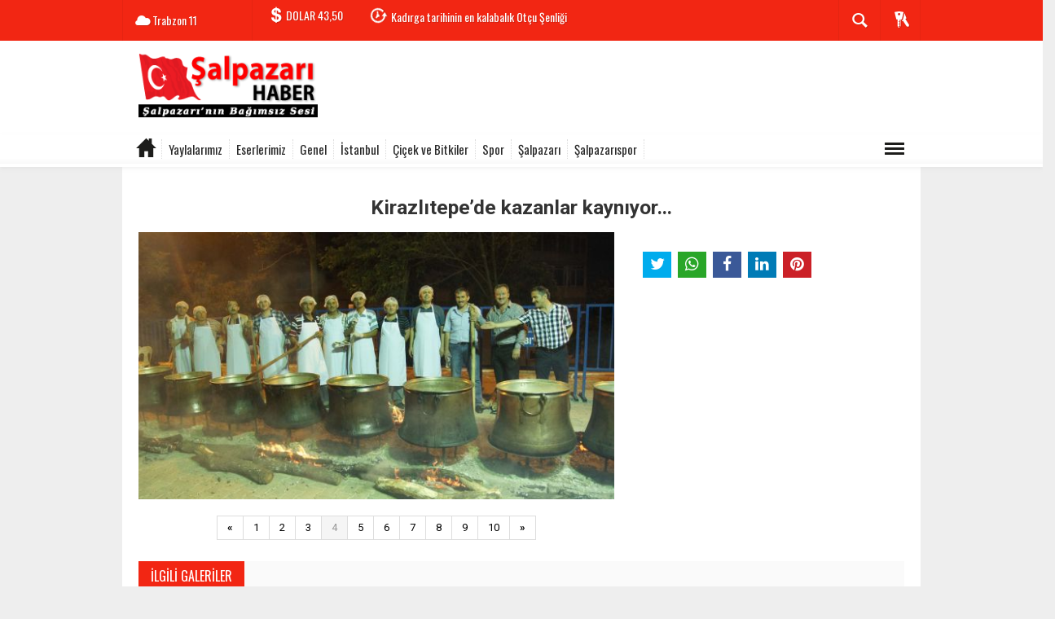

--- FILE ---
content_type: text/html; charset=UTF-8
request_url: https://www.salpazarihaber.com/kirazlitepede-kazanlar-kayniyor%E2%80%A6-p4-aid,207.html
body_size: 6983
content:
  <!DOCTYPE html>
<html lang="tr" class="sayfa-foto hs-rush no-inlinesvg site-center" itemscope itemtype="http://schema.org/ImageObject">
  <head>
    <title>Kirazlıtepe’de kazanlar kaynıyor… Fotoğrafları - Foto Galerisi - foto haberleri - 4</title>
<meta charset="utf-8">
<!--meta name="viewport" content="width=device-width, initial-scale=1.0"-->
<meta name="description" content="Kirazlıtepe’de kazanlar kaynıyor… resimleri - 4" />
<meta name="keywords" content="Kirazlıtepe, kazanlar, kaynıyor" />
<meta name="news_keywords" content="Kirazlıtepe, kazanlar, kaynıyor">
<meta name="author" content="salpazarihaber.com" /><meta property="fb:admins" content="293250670708598" /><meta property="og:type" content="article" />
<meta property="og:url" content="http://www.salpazarihaber.com/kirazlitepede-kazanlar-kayniyor%E2%80%A6-p4-aid,207.html" /><meta http-equiv="refresh" content="600" />
<meta property="og:image" content="https://www.salpazarihaber.com/images/album/4_20.jpg" />
<meta name="twitter:card" content="gallery" />
        <meta name="twitter:image0:src" content="https://www.salpazarihaber.com/images/album/4_20.jpg" />
        <meta name="twitter:image1:src" content="https://www.salpazarihaber.com/images/album/4_20.jpg" />
        <meta name="twitter:image2:src" content="https://www.salpazarihaber.com/images/album/4_20.jpg" />
        <meta name="twitter:image3:src" content="https://www.salpazarihaber.com/images/album/4_20.jpg" />
    <meta property="og:title" content="Kirazlıtepe’de kazanlar kaynıyor…" />
<meta name="twitter:url" content="http://www.salpazarihaber.com/kirazlitepede-kazanlar-kayniyor%E2%80%A6-p4-aid,207.html" />
<meta name="twitter:domain" content="https://www.salpazarihaber.com/" />
<meta name="twitter:site" content="salpazarhaber" />
<meta name="twitter:title" content="Kirazlıtepe’de kazanlar kaynıyor…" />
<meta name="twitter:description" content="" /><link rel="alternate" href="https://www.salpazarihaber.com/kirazlitepede-kazanlar-kayniyor%E2%80%A6-resimleri,207.html" hreflang="tr" />

<link href='https://fonts.googleapis.com/css?family=Oswald&amp;subset=latin,latin-ext' rel='stylesheet' type='text/css'>
<link href='https://fonts.googleapis.com/css?family=Roboto:400,400italic,500,500italic,700&amp;subset=latin,latin-ext' rel='stylesheet' type='text/css'>
<link href="https://www.salpazarihaber.com/_themes/hs-rush-lite/style/compress.css" rel="stylesheet"/>
<link href="https://www.salpazarihaber.com/_themes/hs-rush-lite/style/colors/gazete-kirmizi.css" rel="stylesheet"/><link href="https://www.salpazarihaber.com/_themes/hs-rush-lite/style/renk.css" rel="stylesheet"/>

<link rel="alternate" type="application/rss+xml" title="RSS servisi" href="https://www.salpazarihaber.com/rss.php" />
<link rel="shortcut icon" href="https://www.salpazarihaber.com/_themes/hs-rush-lite/images/favicon.ico"><link itemprop="mainEntityOfPage" rel="canonical" href="https://www.salpazarihaber.com/kirazlitepede-kazanlar-kayniyor%E2%80%A6-resimleri,207.html">
<meta itemprop="interactionCount" content="İzlenme: " />
<meta itemprop="thumbnailUrl" content="https://www.salpazarihaber.com/images/album/thumbs/4_20.jpg" />
<meta itemprop="dateCreated" content="2014-07-28T02:48:56+02:00" />

<!--[if gte IE 9]>
<style type="text/css">.gradient {filter: none;}</style>
<![endif]-->
<!--[if IE 7]>
<style type="text/css">.reklam.dikey.sol .fixed{margin-left:-160px;}</style>
<![endif]-->

<script type="text/javascript">
var site_url = 'https://www.salpazarihaber.com/',
tema = 'hs-rush-lite',
surum = '1.0.2',
sistem = '5.10.0',
theme_path = 'https://www.salpazarihaber.com/_themes/hs-rush-lite/',
ajax_url = '_ajax/',
cat_limit = '10',
headerayar = 'header_genis',
poll_voted = '',
comment_approved = '',
lazyload = '0',
twitter_user  = 'salpazarhaber',
facebook_user = '293250670708598',
popup_saat = '1',
yorum_harf_ayar = '1',
namaz_default = 'trabzon',
uye_gir = 'Üye Girişi',
uye_ol = 'Üye Ol',
cikis_yap = 'Çıkış Yap',
baglan_fb = 'Facebook ile Bağlan',
analitik_ga = 'UA-31129475-1';
</script>

<script async src="https://pagead2.googlesyndication.com/pagead/js/adsbygoogle.js?client=ca-pub-8583235230495479"
     crossorigin="anonymous"></script>    <!--[if lt IE 9]>
      <script src="http://html5shim.googlecode.com/svn/trunk/html5.js"></script>
    <![endif]-->
      </head>
  <body class="hs-lch">

    
        
    
        
        <!-- HEADER -->
    <div id="siteHeader" class="header clearfix">
      <div id="header-top" class="header-top hs-bgc clearfix">
  <div class="header-top-container">

    
        <div class="header-top-block header-top-weather">
      <div class="glyphicons white cloud">Trabzon <span class="degree">11</span></div>
    </div>
    

    <div class="header-top-block header-top-cycle">
            <div class="header-top-currency">
        <div class="currency-cycle">
          <div class="hs-bgc currency-dolar glyphicons white usd">DOLAR <span class="currency-rate">43,50</span></div>
          <div class="hs-bgc currency-euro glyphicons white euro">EURO <span class="currency-rate">51,62</span></div>
          <div class="hs-bgc currency-altin glyphicons white coins">ALTIN <span class="currency-rate">6.788,96</span></div>
          <div class="hs-bgc currency-bist glyphicons white global">BIST <span class="currency-rate">13.838</span></div>
        </div>
      </div>
      
      <div class="header-top-hot mleft">
        <div class="hot-cycle">
                            <div class="hs-bgc">
                  <a class="glyphicons white history hs-sdch rotateIn" href="https://www.salpazarihaber.com/kultur/kadirga-tarihinin-en-kalabalik-otcu-senligi-h2893.html" title="Kadırga tarihinin en kalabalık Otçu Şenliği" target="_blank">Kadırga tarihinin en kalabalık Otçu Şenliği</a>
                </div>
                            <div class="hs-bgc">
                  <a class="glyphicons white history hs-sdch rotateIn" href="https://www.salpazarihaber.com/dernekler/dernekcilikle-agasar-vadisi-ornegi-h2890.html" title="Dernekçilikle Ağasar Vadisi örneği..." target="_blank">Dernekçilikle Ağasar Vadisi örneği...</a>
                </div>
                            <div class="hs-bgc">
                  <a class="glyphicons white history hs-sdch rotateIn" href="https://www.salpazarihaber.com/yasam/ayse-sirin-vefat-etti-h2889.html" title="Ayşe Şirin vefat etti" target="_blank">Ayşe Şirin vefat etti</a>
                </div>
                            <div class="hs-bgc">
                  <a class="glyphicons white history hs-sdch rotateIn" href="https://www.salpazarihaber.com/salpazari/salpazarinda-trafik-kazasi-h2888.html" title="Şalpazarı’nda trafik kazası!" target="_blank">Şalpazarı’nda trafik kazası!</a>
                </div>
                            <div class="hs-bgc">
                  <a class="glyphicons white history hs-sdch rotateIn" href="https://www.salpazarihaber.com/dernekler/fidanbasi-dernegi-iftarda-onemli-isimleri-agirladi-h2885.html" title="Fidanbaşı Derneği iftarda önemli isimleri ağırladı" target="_blank">Fidanbaşı Derneği iftarda önemli isimleri ağırladı</a>
                </div>
                            <div class="hs-bgc">
                  <a class="glyphicons white history hs-sdch rotateIn" href="https://www.salpazarihaber.com/dernekler/uskudar-belediyesi-iftarda-trabzonlulari-agirladi-h2883.html" title="Üsküdar Belediyesi iftarda Trabzonluları ağırladı" target="_blank">Üsküdar Belediyesi iftarda Trabzonluları ağırladı</a>
                </div>
                            <div class="hs-bgc">
                  <a class="glyphicons white history hs-sdch rotateIn" href="https://www.salpazarihaber.com/dernekler/istanbul-da-trabzon-un-kurtulus-yil-donumu-kutlandi-h2882.html" title="İstanbul&#039;da Trabzon&#039;un Kurtuluş yıl dönümü kutlandı" target="_blank">İstanbul&#039;da Trabzon&#039;un Kurtuluş yıl dönümü kutlandı</a>
                </div>
                            <div class="hs-bgc">
                  <a class="glyphicons white history hs-sdch rotateIn" href="https://www.salpazarihaber.com/dernekler/fidanbasi-dernegi-yusuf-ziya-metinle-devam-dedi-h2881.html" title="Fidanbaşı Derneği Yusuf Ziya Metin’le devam dedi" target="_blank">Fidanbaşı Derneği Yusuf Ziya Metin’le devam dedi</a>
                </div>
                            <div class="hs-bgc">
                  <a class="glyphicons white history hs-sdch rotateIn" href="https://www.salpazarihaber.com/dernekler/salfed-nisan-a-kadar-bekleyebilir-mi-h2880.html" title="ŞALFED Nisan&#039;a kadar bekleyebilir mi?" target="_blank">ŞALFED Nisan&#039;a kadar bekleyebilir mi?</a>
                </div>
                            <div class="hs-bgc">
                  <a class="glyphicons white history hs-sdch rotateIn" href="https://www.salpazarihaber.com/genel/salpazari-egitim-ve-ticaret-h2879.html" title="Şalpazarı, eğitim ve ticaret…" target="_blank">Şalpazarı, eğitim ve ticaret…</a>
                </div>
                    </div>
      </div>
    </div>

    <div class="header-top-block header-top-right">
      <div class="header-top-user">

              <div class="btn-group">
                <button class="btn btn-user hs-bgco dropdown-toggle glyphicons white keys" data-toggle="dropdown"></button>
                <ul id="memberArea" class="dropdown-menu hs-bgcd">
                </ul>
              </div>

      </div>
    </div>

      <div id="sb-search" class="header-top-block header-top-search sb-search">
            <form action="https://www.salpazarihaber.com/" method="get">
              <input type="hidden" name="m" value="arama">


                                            <input type="hidden" name="module" value="albumkat">
              

              <input class="sb-search-input hs-bgcd" placeholder="Galeri Ara ..." type="search" name="q" id="search">
              <input type="hidden" name="auth" value="0d2ec03817dab401466c66655010d28517f02a1e" />
              <input class="sb-search-submit" type="submit" value="">
              <span class="sb-icon-search hs-bgc"></span>
            </form>
          </div>
  </div>
</div>
      <div id="logo" class="container">
  <div class="row">
        <div class="span3">
              <span class="logo"><a href="https://www.salpazarihaber.com/" class="logo"><img src="https://www.salpazarihaber.com/images/banner/salpazari-haber-logo.png" alt="Kirazlıtepe’de kazanlar kaynıyor… Fotoğrafları - Foto Galerisi - foto haberleri - 4" /></a></span>
          </div>
    <div class="span9">
      <div class="reklam reklam101"><script async src="https://pagead2.googlesyndication.com/pagead/js/adsbygoogle.js"></script><!-- shaber_Genel-Logo Sagi --><ins class="adsbygoogle" style="display:inline-block;width:728px;height:90px" data-ad-client="ca-pub-8583235230495479" data-ad-slot="3840724856"></ins><script> (adsbygoogle = window.adsbygoogle || []).push({});</script></div>    </div>
      </div>
</div>

<div id="menu" class="clearfix">

  <div class="kategori">
    <div class="container">
      <a href="https://www.salpazarihaber.com/" class="glyphicons home"></a>

      
      
      
      
      
              <a href="https://www.salpazarihaber.com/yaylalarimiz-foto-galeri-kategori,10.html" >Yaylalarımız</a><a href="https://www.salpazarihaber.com/eserlerimiz-foto-galeri-kategori,9.html" >Eserlerimiz</a><a href="https://www.salpazarihaber.com/genel--foto-galeri-kategori,11.html" >Genel </a><a href="https://www.salpazarihaber.com/istanbul--foto-galeri-kategori,14.html" >İstanbul </a><a href="https://www.salpazarihaber.com/cicek-ve-bitkiler-foto-galeri-kategori,15.html" >Çiçek ve Bitkiler</a><a href="https://www.salpazarihaber.com/spor-foto-galeri-kategori,16.html" >Spor</a><a href="https://www.salpazarihaber.com/salpazari-foto-galeri-kategori,17.html" >Şalpazarı</a><a href="https://www.salpazarihaber.com/salpazarispor-foto-galeri-kategori,22.html" >Şalpazarıspor</a><div class="other pull-right"><a href="#" class="all glyphicons show_lines" title="Tüm Kategoriler"></a></div>      
      
    </div>
  </div>

  <div class="othercat right">
    <div class="container center">
              <a title="Haber" href="https://www.salpazarihaber.com/haber-foto-galeri-kategori,23.html">Haber</a>
<a title="ÇANAKKALE" href="https://www.salpazarihaber.com/canakkale-foto-galeri-kategori,24.html">ÇANAKKALE</a>
                  </div>
  </div>

  
</div>
          </div>
    
    <div id="mainContainer" class="container center  shadow" style="padding-top:20px;">

      
      
      
      
      
      <!-- MAIN -->

      
      
      
      
      <div class="row">

        
        <!-- Sol Blok -->
        <div id="main" class="span12">
          <div class="fotogaleri">

	<!--<div id="galeri"></div>-->

	
	<h3 class="text-center gs-title" itemprop="name">Kirazlıtepe’de kazanlar kaynıyor…</h3>

	
	<div class="row">

      		<div class="span8" style="width: 584px;">

	 		

	 					<div class="text-center">
				<a href="kirazlitepede-kazanlar-kayniyor…-p5-aid,207.html#galeri"><img src="https://www.salpazarihaber.com/images/album/4_20.jpg" alt="Kirazlıtepe’de kazanlar kaynıyor…" itemprop="contentUrl"/></a>
			</div>
			

						<div class="pagination first pagination-centered">
				<span> <a class="page_previous" href="album-p3-aid,207.html#galeri"><b>«</b></a>  <a href="album-p1-aid,207.html#galeri">1</a>  <a href="album-p2-aid,207.html#galeri">2</a>  <a href="album-p3-aid,207.html#galeri">3</a>  <a class="page_current">4</a>  <a href="album-p5-aid,207.html#galeri">5</a>  <a href="album-p6-aid,207.html#galeri">6</a>  <a href="album-p7-aid,207.html#galeri">7</a>  <a href="album-p8-aid,207.html#galeri">8</a>  <a href="album-p9-aid,207.html#galeri">9</a>  <a href="album-p10-aid,207.html#galeri">10</a>  <a class="page_next" href="album-p5-aid,207.html#galeri"><b>»</b></a> </span>
        	</div>
        	
	 		
		</div>

        <div id="sidebar" class="sidebar album span4" style="width: 336px;">
            	

<div class="gallery-header">
  <p itemprop="description"></p><br/>
  <div id="paylas" class="hs-paylas paylas-foto-"></div>
</div>

<div class="reklam reklam231"><script async src="https://pagead2.googlesyndication.com/pagead/js/adsbygoogle.js?client=ca-pub-8583235230495479" crossorigin="anonymous"></script></div>        </div>

        
	</div>

	<div class="span12" style="margin:0">


<div class="box">
	<div class="box header hs-bc">
		<h5 class="hs-bgc">İlgili Galeriler</h5>
	</div>



	<div class="box content">
		<div class="row-fluid first">
						<div class="span3">
				<a href="aykurt-nuhoglu-ziyareti-resimleri,256.html" title="Aykurt Nuhoğlu ziyareti">
					<img src="https://www.salpazarihaber.com/images/album/thumbs/1_56.jpg" alt="Aykurt Nuhoğlu ziyareti" />
					<b>Aykurt Nuhoğlu ziyareti</b>
				</a>
			</div>
						<div class="span3">
				<a href="mahmut-demirin-mutlu-gunu-resimleri,255.html" title="Mahmut Demir'in Mutlu Günü">
					<img src="https://www.salpazarihaber.com/images/album/thumbs/1_55.jpg" alt="Mahmut Demir'in Mutlu Günü" />
					<b>Mahmut Demir'in Mutlu Günü</b>
				</a>
			</div>
						<div class="span3">
				<a href="keskek-2015-resimleri,254.html" title="Keşkek-2015">
					<img src="https://www.salpazarihaber.com/images/album/thumbs/1_54.jpg" alt="Keşkek-2015" />
					<b>Keşkek-2015</b>
				</a>
			</div>
						<div class="span3">
				<a href="kirazlitepe-keskek-2015-resimleri,253.html" title="Kirazlıtepe Keşkek-2015">
					<img src="https://www.salpazarihaber.com/images/album/thumbs/1_52.jpg" alt="Kirazlıtepe Keşkek-2015" />
					<b>Kirazlıtepe Keşkek-2015</b>
				</a>
			</div>
						</div>
			<div class="row-fluid">
						<div class="span3">
				<a href="mecliste-bir-agabeyiniz-olsun-resimleri,241.html" title=""Meclis'te bir ağabeyiniz olsun"">
					<img src="https://www.salpazarihaber.com/images/album/thumbs/1_46.jpg" alt=""Meclis'te bir ağabeyiniz olsun"" />
					<b>"Meclis'te bir ağabeyiniz olsun"</b>
				</a>
			</div>
						<div class="span3">
				<a href="trabzon-dernekleri-federasyonu-salpazariyla-basla-resimleri,220.html" title="Trabzon Dernekleri Federasyonu Şalpazarı'yla başla">
					<img src="https://www.salpazarihaber.com/images/album/thumbs/1_38.jpg" alt="Trabzon Dernekleri Federasyonu Şalpazarı'yla başla" />
					<b>Trabzon Dernekleri Federasyonu Şalpazarı'yla başla</b>
				</a>
			</div>
						<div class="span3">
				<a href="dorukkirisliler-turnuvasi-mustafa-ozturk-anisina-resimleri,219.html" title="Dorukkirişliler Turnuvası Mustafa Öztürk Anısına.">
					<img src="https://www.salpazarihaber.com/images/album/thumbs/1_36.jpg" alt="Dorukkirişliler Turnuvası Mustafa Öztürk Anısına." />
					<b>Dorukkirişliler Turnuvası Mustafa Öztürk Anısına.</b>
				</a>
			</div>
						<div class="span3">
				<a href="feshanede-2-gun-resmi-acilis-resimleri,214.html" title="Feshane'de 2. gün, resmi açılış">
					<img src="https://www.salpazarihaber.com/images/album/thumbs/1_35.jpg" alt="Feshane'de 2. gün, resmi açılış" />
					<b>Feshane'de 2. gün, resmi açılış</b>
				</a>
			</div>
						</div>
			<div class="row-fluid">
						<div class="span3">
				<a href="acisudan-tuzlaya-saadet-koprusu-resimleri,213.html" title="Acısu'dan Tuzla'ya saadet köprüsü">
					<img src="https://www.salpazarihaber.com/images/album/thumbs/1_34.jpg" alt="Acısu'dan Tuzla'ya saadet köprüsü" />
					<b>Acısu'dan Tuzla'ya saadet köprüsü</b>
				</a>
			</div>
						<div class="span3">
				<a href="kirazlitepede-keskek-soleni-resimleri,208.html" title="Kirazlıtepe'de keşkek şöleni">
					<img src="https://www.salpazarihaber.com/images/album/thumbs/1_31.jpg" alt="Kirazlıtepe'de keşkek şöleni" />
					<b>Kirazlıtepe'de keşkek şöleni</b>
				</a>
			</div>
						<div class="span3">
				<a href="erhan-kekecle-kahvalti-vakti-resimleri,178.html" title="Erhan Kekeç'le kahvaltı vakti">
					<img src="https://www.salpazarihaber.com/images/album/thumbs/_DSC4305.jpg" alt="Erhan Kekeç'le kahvaltı vakti" />
					<b>Erhan Kekeç'le kahvaltı vakti</b>
				</a>
			</div>
						<div class="span3">
				<a href="egitim-dernegi-iftarda-bulustu-resimleri,105.html" title="Eğitim Derneği iftarda buluştu">
					<img src="https://www.salpazarihaber.com/images/album/thumbs/_DSC0572.jpg" alt="Eğitim Derneği iftarda buluştu" />
					<b>Eğitim Derneği iftarda buluştu</b>
				</a>
			</div>
					</div>
	</div>
</div>

</div>
</div>
        </div>

        
      </div>

        
                <!-- Sol Dikey Reklam -->
        <div class="reklam dikey sol" style="width:160px;height:600px;">

                                  <p style="width:160px;"><script async src="https://pagead2.googlesyndication.com/pagead/js/adsbygoogle.js"></script><!-- shaber_Sol_Dikey -1 --><ins class="adsbygoogle" style="display:block" data-ad-client="ca-pub-8583235230495479" data-ad-slot="1745539395" data-ad-format="auto" data-full-width-responsive="true"></ins><script> (adsbygoogle = window.adsbygoogle || []).push({});</script></p>                                                                                                                                          </div>
        
        <!-- Sağ Dikey Reklam -->
        <div class="reklam dikey sag ortala" style="width:160px;height:600px;">

                                    <p style="width:160px;"><script async src="https://pagead2.googlesyndication.com/pagead/js/adsbygoogle.js"></script><!-- shaber_Sag_Dikey-1 --><ins class="adsbygoogle" style="display:block" data-ad-client="ca-pub-8583235230495479" data-ad-slot="2922889690" data-ad-format="auto" data-full-width-responsive="true"></ins><script> (adsbygoogle = window.adsbygoogle || []).push({});</script></p>                            
              
                                                                                                                                                                                                      </div>

        
      </div>

      <!-- FOOTER -->
<div id="siteFooter" class="footer">

      <div class="row-fluid">
      <div class="container center">
        <div class="span4">
          <div>Copyright © 2026 - Tüm hakları saklıdır.<br>salpazarihaber.com</div>
          <div class="footer-social">
            <a href="https://facebook.com/293250670708598" rel="nofollow"><img src="https://www.salpazarihaber.com/_themes/hs-rush-lite/images/facebook_circle-32.png" alt="FACEBOOK"></a>
            <a href="https://twitter.com/salpazarhaber" rel="nofollow"><img src="https://www.salpazarihaber.com/_themes/hs-rush-lite/images/twitter_circle-32.png" alt="TWITTER"></a>
            <a href="https://www.salpazarihaber.com/rss"><img src="https://www.salpazarihaber.com/_themes/hs-rush-lite/images/rss_circle-32.png" alt="RSS"></a>
          </div>
        </div>
        <div class="span4 text-center">
          <div class="footer-logo"><a href="https://www.salpazarihaber.com/" class="logo"><img src="https://www.salpazarihaber.com/images/banner/salpazari-haber-logo-footer_1.png" alt="Kirazlıtepe’de kazanlar kaynıyor… Fotoğrafları - Foto Galerisi - foto haberleri - 4" /></a></div>
        </div>
        <div class="span4">
          <p>Şalpazarı / Trabzon</p>          <p><span class="site-info glyphicons earphone" style="padding-left: 0;"></span> Watsapp İhbar Hattı - 0535 388 44 99</p>        </div>
      </div>
      </div>

      <div id="footer-alt" class="row-fluid">

        <div class="container center">

        <div class="span3">
          <div class="footer-alt-link"><a href="https://www.salpazarihaber.com/m/" class="footer-alt-mobil glyphicons iphone"><strong>Mobil</strong>Mobil siteyi görüntüleyin.</a></div>
        </div>
        <div class="span3">
          <div class="footer-alt-link"><a href="https://www.salpazarihaber.com/kunye.html" class="footer-alt-reklam glyphicons global"><strong>Künye</strong>Künyeyi görüntüleyin.</a></div>
        </div>
        <div class="span3">
          <div class="footer-alt-link"><a href="https://www.salpazarihaber.com/iletisim.html" class="footer-alt-iletisim glyphicons headset"><strong>İletişim</strong>Bize ulaşın.</a></div>
        </div>
        <div class="span3">
          <div class="footer-alt-link"><a href="https://www.salpazarihaber.com/sitene-ekle.html" class="footer-alt-iletisim glyphicons embed_close"><strong>Sitene Ekle</strong>Güncel haberleri ekleyin.</a></div>
        </div>

        </div>
      </div>



      <div class="row-fluid">
      <div class="container center">
        <div class="span12 text-center">
          <p>Bu sitede yayınlanan tüm materyalin her hakkı mahfuzdur. Kaynak gösterilmeden alıntı yapılamaz.</p>          <a href="https://www.tebilisim.com/" target="_blank" title="haber sistemi, haber scripti, haber yazılımı, tebilişim"><p>Yazılım: TE Bilişim</p></a>
        </div>
      </div>
      </div>

  <div id="top" class="btn btn-inverse">Yukarı Çık</div>
</div>
      <div id="uye" class="user modal hide fade" tabindex="-1" role="dialog" aria-labelledby="myModalLabel" aria-hidden="true">
  <div class="modal-header">
    <button type="button" class="close" data-dismiss="modal" aria-hidden="true">×</button>
    <h3 id="myModalLabel">Üye Girişi</h3>
  </div>
  <div class="modal-body">
<form class="form-horizontal" action="https://www.salpazarihaber.com/index.php?m=login&amp;rd=https%3A%2F%2Fwww.salpazarihaber.com%2Fkirazlitepede-kazanlar-kayniyor%25E2%2580%25A6-p4-aid%2C207.html" method="post">
  <div class="control-group">
    <label class="control-label" for="inputName">Kullanıcı Adı</label>
    <div class="controls">
      <input id="inputName" value="" name="kullanici" type="text"  placeholder="Kullanıcı Adı" required>
    </div>
  </div>
  <div class="control-group">
    <label class="control-label" for="inputPassword">Şifre</label>
    <div class="controls">
      <input type="password" value="" name="sifre" id="inputPassword" placeholder="Şifre" required>
    </div>
  </div>
  <div class="control-group">
    <div class="controls">
      <button type="submit" class="btn hs-sdch btn-info">Giriş Yap</button>
    </div>
  </div>
</form>
  </div>
  <div class="modal-footer">
    <a href="https://www.salpazarihaber.com/uyelik.html" class="pull-left btn">Üye Ol</a>
    <a href="https://www.salpazarihaber.com/unuttum.html" class="pull-left btn">Şifremi unuttum?</a>
    <button class="btn hs-sdch btn-danger" data-dismiss="modal" aria-hidden="true">Kapat</button>
  </div>
</div>



<script src="https://www.salpazarihaber.com/_themes/hs-rush-lite/js/jquery-1.9.1.min.js"></script>
<script src="https://www.salpazarihaber.com/_themes/hs-rush-lite/js/modernizr.custom.js"></script>
<script src="https://www.salpazarihaber.com/_themes/hs-rush-lite/js/classie.js"></script>
<script src="https://www.salpazarihaber.com/_themes/hs-rush-lite/js/uisearch.js"></script>
<script src="https://www.salpazarihaber.com/_themes/hs-rush-lite/js/login.min.js"></script>
<script src="https://www.salpazarihaber.com/_themes/hs-rush-lite/js/jquery.showbizpro.min.js"></script>
<script src="https://www.salpazarihaber.com/_themes/hs-rush-lite/js/jquery.cookie.js"></script>
<script src="https://www.salpazarihaber.com/_themes/hs-rush-lite/js/jquery.mousewheel.js"></script>
<script src="https://www.salpazarihaber.com/_themes/hs-rush-lite/js/jquery.scrollbar.min.js"></script>
<script src="https://www.salpazarihaber.com/_themes/hs-rush-lite/js/jquery.cycle.all.js"></script>
<script src="https://www.salpazarihaber.com/_themes/hs-rush-lite/js/base.min.js"></script>


<script src="https://www.salpazarihaber.com/_themes/hs-rush-lite/js/hs-paylas.min.js"></script><script src="https://www.salpazarihaber.com/_themes/hs-rush-lite/js/moment.min.js"></script>
<script src="https://www.salpazarihaber.com/_themes/hs-rush-lite/js/moment-tr.js"></script>
<script src="https://www.salpazarihaber.com/_themes/hs-rush-lite/js/system.min.js"></script>
<script src="https://www.salpazarihaber.com/_themes/hs-rush-lite/js/text.js"></script>
<script type="text/javascript">

	new UISearch( document.getElementById( 'sb-search' ) );

	$(function(){
							});

	
		var gsTitle = document.querySelectorAll(".gs-title")[0].innerHTML,
	gsSpace   = ' ',
	gsUrl   = location.href;

	$("#paylas").jsSocials({
		url: location.href,
		text: gsTitle,
		showCount: true,
		showLabel: false,
		shares: [
			{ share: "twitter", via: "salpazarhaber", hashtags: "salpazarihaber.com" },
            { share: "whatsapp", text: "Bunu bilmelisin!"},
            "facebook",
				"linkedin",
				"pinterest",
			]
		});
						var hasBeenClicked = false;
	var kisa_site_adi = "salpazarihaber.com";
	var kopyala_imza_onu = "AYRINTILAR &gt;&gt;&gt;";

	$(document).on('copy', function(e){
		if ($(e.target).closest("#yorumlar,textarea,input").length) {
			hasBeenClicked = true;
		} else {
			hasBeenClicked = false;
		}
	  var sel = window.getSelection();
	  var copyFooter = "<br><br>" + kopyala_imza_onu + "<a href='"+document.location.href+"'>"+document.location.href+"</a><br><br>" + kisa_site_adi;
	  var copyHolder = $('<div>', {html: sel+copyFooter, style: {position: 'absolute', left: '-99999px'}});
	  if (!hasBeenClicked){
	  	$('body').append(copyHolder);
	  	sel.selectAllChildren( copyHolder[0] );
	  	window.setTimeout(function() {
	      copyHolder.remove();
	  	},0);
	 }
	});
		
	
	
	
	

		tebilisim('207', 'foto', '4');
	
</script>

    <body oncontextmenu="return false" onselectstart="return false" ondragstart="return false"><script defer src="https://static.cloudflareinsights.com/beacon.min.js/vcd15cbe7772f49c399c6a5babf22c1241717689176015" integrity="sha512-ZpsOmlRQV6y907TI0dKBHq9Md29nnaEIPlkf84rnaERnq6zvWvPUqr2ft8M1aS28oN72PdrCzSjY4U6VaAw1EQ==" data-cf-beacon='{"version":"2024.11.0","token":"e523b85834a74639ac78d7317729a0b6","r":1,"server_timing":{"name":{"cfCacheStatus":true,"cfEdge":true,"cfExtPri":true,"cfL4":true,"cfOrigin":true,"cfSpeedBrain":true},"location_startswith":null}}' crossorigin="anonymous"></script>
</body>	    
	
	
    
	    <!-- Google Analytics -->
    <script>
    (function(i,s,o,g,r,a,m){i['GoogleAnalyticsObject']=r;i[r]=i[r]||function(){
    (i[r].q=i[r].q||[]).push(arguments)},i[r].l=1*new Date();a=s.createElement(o),
    m=s.getElementsByTagName(o)[0];a.async=1;a.src=g;m.parentNode.insertBefore(a,m)
    })(window,document,'script','//www.google-analytics.com/analytics.js','ga');

    ga('create', analitik_ga, 'auto');
    ga('send', 'pageview');

    </script>
    <!-- End Google Analytics -->
    

  </body>
</html>


--- FILE ---
content_type: text/html; charset=utf-8
request_url: https://www.google.com/recaptcha/api2/aframe
body_size: 268
content:
<!DOCTYPE HTML><html><head><meta http-equiv="content-type" content="text/html; charset=UTF-8"></head><body><script nonce="RqytWZxRntBN-iU2n6kcbQ">/** Anti-fraud and anti-abuse applications only. See google.com/recaptcha */ try{var clients={'sodar':'https://pagead2.googlesyndication.com/pagead/sodar?'};window.addEventListener("message",function(a){try{if(a.source===window.parent){var b=JSON.parse(a.data);var c=clients[b['id']];if(c){var d=document.createElement('img');d.src=c+b['params']+'&rc='+(localStorage.getItem("rc::a")?sessionStorage.getItem("rc::b"):"");window.document.body.appendChild(d);sessionStorage.setItem("rc::e",parseInt(sessionStorage.getItem("rc::e")||0)+1);localStorage.setItem("rc::h",'1769836973841');}}}catch(b){}});window.parent.postMessage("_grecaptcha_ready", "*");}catch(b){}</script></body></html>